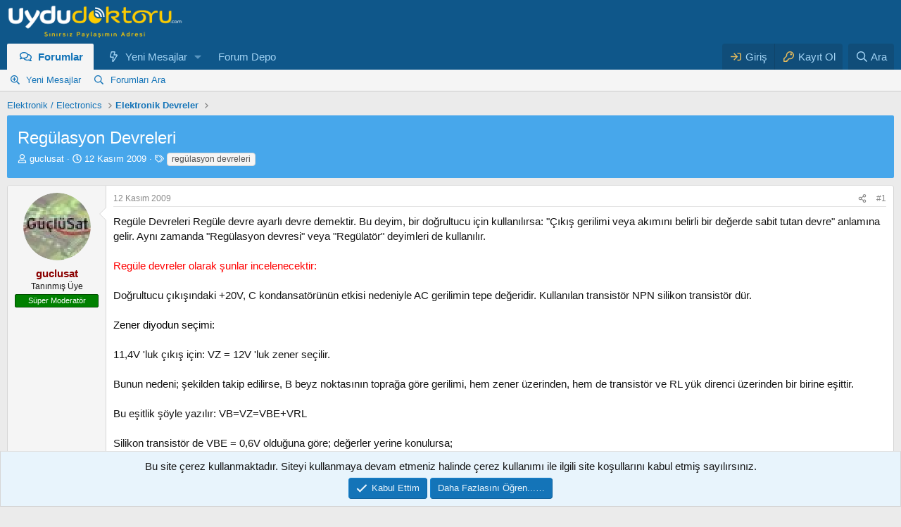

--- FILE ---
content_type: text/html; charset=utf-8
request_url: https://uydudoktoru.com/threads/regulasyon-devreleri.2191/
body_size: 22433
content:
<!DOCTYPE html>
<html id="XF" lang="tr-TR" dir="LTR"
	data-app="public"
	data-template="thread_view"
	data-container-key="node-53"
	data-content-key="thread-2191"
	data-logged-in="false"
	data-cookie-prefix="xf_"
	data-csrf="1768512839,f1c1f63efaa937f1f29b7bb10e9bd774"
	class="has-no-js template-thread_view"
	>
<head>
	
	<meta name="google-site-verification" content="dXaciI-kTuWBJSQPTIHC5HRbrxJ3URrhknmES5dBHMc">
	<meta charset="utf-8">
	<meta http-equiv="X-UA-Compatible" content="IE=Edge">
	<meta name="viewport" content="width=device-width, initial-scale=1, viewport-fit=cover">

	
	
	

	<title>Regülasyon Devreleri | Uydudoktoru Forum</title>

	<link rel="manifest" href="/webmanifest.json">

	
		<meta name="theme-color" content="#0f578a" >
	

	<meta name="apple-mobile-web-app-title" content="Uydudoktoru Forum">
	
		<link rel="apple-touch-icon" href="/styles/default/xenforo/xenforo-ıcon.png">
	

	
		
		<meta name="description" content="Regüle Devreleri Regüle devre ayarlı devre demektir. Bu deyim, bir doğrultucu için kullanılırsa: &quot;Çıkış gerilimi veya akımını belirli bir değerde sabit..." >
		<meta property="og:description" content="Regüle Devreleri Regüle devre ayarlı devre demektir. Bu deyim, bir doğrultucu için kullanılırsa: &quot;Çıkış gerilimi veya akımını belirli bir değerde sabit tutan devre&quot; anlamına gelir. Aynı zamanda &quot;Regülasyon devresi&quot; veya &quot;Regülatör&quot; deyimleri de kullanılır.

Regüle devreler olarak şunlar..." >
		<meta property="twitter:description" content="Regüle Devreleri Regüle devre ayarlı devre demektir. Bu deyim, bir doğrultucu için kullanılırsa: &quot;Çıkış gerilimi veya akımını belirli bir değerde sabit tutan devre&quot; anlamına gelir. Aynı zamanda..." >
	
	
		<meta property="og:url" content="https://uydudoktoru.com/threads/regulasyon-devreleri.2191/" >
	
		<link rel="canonical" href="https://uydudoktoru.com/threads/regulasyon-devreleri.2191/" >
	

	
		
	
	
	<meta property="og:site_name" content="Uydudoktoru Forum" >


	
	
		
	
	
	<meta property="og:type" content="website" >


	
	
		
	
	
	
		<meta property="og:title" content="Regülasyon Devreleri" >
		<meta property="twitter:title" content="Regülasyon Devreleri" >
	


	
	
	
	

	
	
	
	

    <link rel="stylesheet" href="/css.php?css=public%3Anormalize.css%2Cpublic%3Afa.css%2Cpublic%3Acore.less%2Cpublic%3Aapp.less&amp;s=1&amp;l=2&amp;d=1765827727&amp;k=20c5df6819b6404027baaa55ecbe28ff082e2772">
	
	<link rel="stylesheet" href="/css.php?css=public%3Alightbox.less%2Cpublic%3Amessage.less%2Cpublic%3Anotices.less%2Cpublic%3Ashare_controls.less%2Cpublic%3Aextra.less&amp;s=1&amp;l=2&amp;d=1765827727&amp;k=007391e41df391b73e7e5a024ab295a8e0deb2f8" />


	
		<script src="/js/xf/preamble.min.js?_v=3b86f9a2"></script>
	

	
	<script src="/js/vendor/vendor-compiled.js?_v=3b86f9a2" defer></script>
	<script src="/js/xf/core-compiled.js?_v=3b86f9a2" defer></script>

	<script>
		XF.ready(() =>
		{
			XF.extendObject(true, XF.config, {
				// 
				userId: 0,
				enablePush: true,
				pushAppServerKey: 'BCpyQQfFy97coc0-8dNLMspeoRpRc5lsgSliaG1WWua6YO4p823VWVDCQca1Lqse8b9zeiwJYGnsM5C5ksdDQGs',
				url: {
					fullBase: 'https://uydudoktoru.com/',
					basePath: '/',
					css: '/css.php?css=__SENTINEL__&s=1&l=2&d=1765827727',
					js: '/js/__SENTINEL__?_v=3b86f9a2',
					icon: '/data/local/icons/__VARIANT__.svg?v=1765828177#__NAME__',
					iconInline: '/styles/fa/__VARIANT__/__NAME__.svg?v=5.15.3',
					keepAlive: '/login/keep-alive'
				},
				cookie: {
					path: '/',
					domain: '',
					prefix: 'xf_',
					secure: true,
					consentMode: 'simple',
					consented: ["optional","_third_party"]
				},
				cacheKey: 'f3ed7234243583f554e27d349fe769c5',
				csrf: '1768512839,f1c1f63efaa937f1f29b7bb10e9bd774',
				js: {"\/js\/xf\/lightbox-compiled.js?_v=3b86f9a2":true},
				fullJs: false,
				css: {"public:lightbox.less":true,"public:message.less":true,"public:notices.less":true,"public:share_controls.less":true,"public:extra.less":true},
				time: {
					now: 1768512839,
					today: 1768428000,
					todayDow: 4,
					tomorrow: 1768514400,
					yesterday: 1768341600,
					week: 1767909600,
					month: 1767218400,
					year: 1767218400
				},
				style: {
					light: '',
					dark: '',
					defaultColorScheme: 'light'
				},
				borderSizeFeature: '3px',
				fontAwesomeWeight: 'r',
				enableRtnProtect: true,
				
				enableFormSubmitSticky: true,
				imageOptimization: 'optimize',
				imageOptimizationQuality: 0.85,
				uploadMaxFilesize: 134217728,
				uploadMaxWidth: 0,
				uploadMaxHeight: 0,
				allowedVideoExtensions: ["m4v","mov","mp4","mp4v","mpeg","mpg","ogv","webm"],
				allowedAudioExtensions: ["mp3","opus","ogg","wav"],
				shortcodeToEmoji: true,
				visitorCounts: {
					conversations_unread: '0',
					alerts_unviewed: '0',
					total_unread: '0',
					title_count: true,
					icon_indicator: false
				},
				jsMt: {"xf\/action.js":"f26ab1d6","xf\/embed.js":"b638ee04","xf\/form.js":"b638ee04","xf\/structure.js":"4d2feeaf","xf\/tooltip.js":"37b1615f"},
				jsState: {},
				publicMetadataLogoUrl: '',
				publicPushBadgeUrl: 'https://uydudoktoru.com/styles/default/xenforo/bell.png'
			})

			XF.extendObject(XF.phrases, {
				// 
				date_x_at_time_y:     "{date} {time}",
				day_x_at_time_y:      "{day} {time}",
				yesterday_at_x:       "Dün {time}",
				x_minutes_ago:        "{minutes} dakika önce",
				one_minute_ago:       "1 dakika önce",
				a_moment_ago:         "Az önce",
				today_at_x:           "Bugün {time}",
				in_a_moment:          "In a moment",
				in_a_minute:          "In a minute",
				in_x_minutes:         "{minutes} dakika içinde",
				later_today_at_x:     "Later today at {time}",
				tomorrow_at_x:        "Tomorrow at {time}",
				short_date_x_minutes: "{minutes}m",
				short_date_x_hours:   "{hours}h",
				short_date_x_days:    "{days}d",

				day0: "Pazar",
				day1: "Pazartesi",
				day2: "Salı",
				day3: "Çarşamba",
				day4: "Perşembe",
				day5: "Cuma",
				day6: "Cumartesi",

				dayShort0: "Pzr",
				dayShort1: "Pzrts",
				dayShort2: "Salı",
				dayShort3: "Çrş",
				dayShort4: "Prş",
				dayShort5: "Cm",
				dayShort6: "Cmrts",

				month0: "Ocak",
				month1: "Şubat",
				month2: "Mart",
				month3: "Nisan",
				month4: "Mayıs",
				month5: "Haziran",
				month6: "Temmuz",
				month7: "Ağustos",
				month8: "Eylül",
				month9: "Ekim",
				month10: "Kasım",
				month11: "Aralık",

				active_user_changed_reload_page: "Aktif kullanıcı değişti. En son sürüm için sayfayı yeniden yükleyin.",
				server_did_not_respond_in_time_try_again: "Sunucu zamanında yanıt veremedi. Lütfen tekrar deneyiniz.",
				oops_we_ran_into_some_problems: "HATA! Bazı problemlerle karşılaştık.",
				oops_we_ran_into_some_problems_more_details_console: "Hata! Bazı sorunlarla karşılaştık. Lütfen daha sonra tekrar deneyiniz. Tarayıcı konsolunda daha fazla hata ayrıntısı olabilir.",
				file_too_large_to_upload: "Dosya yüklenemeyecek kadar büyük.",
				uploaded_file_is_too_large_for_server_to_process: "Yüklenilen dosya boyutu nedeni ile sunucu tarafından işlenilememektedir. ",
				files_being_uploaded_are_you_sure: "Dosyalar hala yükleniyor. Bu formu göndermek istediğinizden emin misiniz?",
				attach: "Dosyaları Ekle",
				rich_text_box: "Rich text box",
				close: "Kapat",
				link_copied_to_clipboard: "Bağlantı panoya kopyalandı.",
				text_copied_to_clipboard: "Metin panoya kopyalandı.",
				loading: "Yüklüyor…",
				you_have_exceeded_maximum_number_of_selectable_items: "You have exceeded the maximum number of selectable items.",

				processing: "İşlem gerçekleştiriliyor",
				'processing...': "İşlem gerçekleştiriliyor…",

				showing_x_of_y_items: "Toplamdaki {total} öğenin {count} öğesi gösteriliyor.",
				showing_all_items: "Tüm öğeler gösteriliyor",
				no_items_to_display: "Görüntülenecek öğe yok",

				number_button_up: "Artırmak",
				number_button_down: "Azaltma",

				push_enable_notification_title: "Anlık bildirimler Uydudoktoru Forum üzerinde başarıyla etkinleştirildi",
				push_enable_notification_body: "Anlık bildirimleri etkinleştirdiğiniz için teşekkür ederiz!",

				pull_down_to_refresh: "Pull down to refresh",
				release_to_refresh: "Release to refresh",
				refreshing: "Refreshing…"
			})
		})
	</script>

	<script src="/js/xf/lightbox-compiled.js?_v=3b86f9a2" defer></script>



	
	
	<script async src="https://www.googletagmanager.com/gtag/js?id=UA-4534129-1"></script>
	<script>
		window.dataLayer = window.dataLayer || [];
		function gtag(){dataLayer.push(arguments);}
		gtag('js', new Date());
		gtag('config', 'UA-4534129-1', {
			// 
			
			
				'anonymize_ip': true,
			
		});
	</script>

</head>
	
<body data-template="thread_view">

<div class="p-pageWrapper" id="top">





<header class="p-header" id="header">
	<div class="p-header-inner">
		<div class="p-header-content">

			<div class="p-header-logo p-header-logo--image">
				<a href="/">
					<img src="/data/assets/logo_default/uydudoktoru.og.png" srcset="" alt="Uydudoktoru Forum"
						width="250" height="75" >
				</a>
			</div>

			
		</div>
	</div>
</header>




	<div class="p-navSticky p-navSticky--primary" data-xf-init="sticky-header">
		
	<nav class="p-nav">
		<div class="p-nav-inner">
			<button type="button" class="button button--plain p-nav-menuTrigger" data-xf-click="off-canvas" data-menu=".js-headerOffCanvasMenu" tabindex="0" aria-label="Menü"><span class="button-text">
				<i aria-hidden="true"></i>
			</span></button>

			<div class="p-nav-smallLogo">
				<a href="/">
					<img src="/data/assets/logo_default/uydudoktoru.og.png" srcset="" alt="Uydudoktoru Forum"
						width="250" height="75" >
				</a>
			</div>

			<div class="p-nav-scroller hScroller" data-xf-init="h-scroller" data-auto-scroll=".p-navEl.is-selected">
				<div class="hScroller-scroll">
					<ul class="p-nav-list js-offCanvasNavSource">
					
						<li>
							
	<div class="p-navEl is-selected" data-has-children="true">
		

			
	
	<a href="/"
		class="p-navEl-link p-navEl-link--splitMenu "
		
		
		data-nav-id="forums">Forumlar</a>


			<a data-xf-key="1"
				data-xf-click="menu"
				data-menu-pos-ref="< .p-navEl"
				class="p-navEl-splitTrigger"
				role="button"
				tabindex="0"
				aria-label="Genişletilmiş geçiş"
				aria-expanded="false"
				aria-haspopup="true"></a>

		
		
			<div class="menu menu--structural" data-menu="menu" aria-hidden="true">
				<div class="menu-content">
					
						
	
	
	<a href="/whats-new/posts/"
		class="menu-linkRow u-indentDepth0 js-offCanvasCopy "
		
		
		data-nav-id="newPosts">Yeni Mesajlar</a>

	

					
						
	
	
	<a href="/search/?type=post"
		class="menu-linkRow u-indentDepth0 js-offCanvasCopy "
		
		
		data-nav-id="searchForums">Forumları Ara</a>

	

					
				</div>
			</div>
		
	</div>

						</li>
					
						<li>
							
	<div class="p-navEl " data-has-children="true">
		

			
	
	<a href="/whats-new/"
		class="p-navEl-link p-navEl-link--splitMenu "
		
		
		data-nav-id="whatsNew">Yeni Mesajlar</a>


			<a data-xf-key="2"
				data-xf-click="menu"
				data-menu-pos-ref="< .p-navEl"
				class="p-navEl-splitTrigger"
				role="button"
				tabindex="0"
				aria-label="Genişletilmiş geçiş"
				aria-expanded="false"
				aria-haspopup="true"></a>

		
		
			<div class="menu menu--structural" data-menu="menu" aria-hidden="true">
				<div class="menu-content">
					
						
	
	
	<a href="/featured/"
		class="menu-linkRow u-indentDepth0 js-offCanvasCopy "
		
		
		data-nav-id="featured">Öne çıkan içerik</a>

	

					
						
	
	
	<a href="/whats-new/posts/"
		class="menu-linkRow u-indentDepth0 js-offCanvasCopy "
		 rel="nofollow"
		
		data-nav-id="whatsNewPosts">Yeni Mesajlar</a>

	

					
						
	
	
	<a href="/whats-new/profile-posts/"
		class="menu-linkRow u-indentDepth0 js-offCanvasCopy "
		 rel="nofollow"
		
		data-nav-id="whatsNewProfilePosts">Yeni profil mesajları</a>

	

					
						
	
	
	<a href="/whats-new/latest-activity"
		class="menu-linkRow u-indentDepth0 js-offCanvasCopy "
		 rel="nofollow"
		
		data-nav-id="latestActivity">Son  Etkinlik</a>

	

					
				</div>
			</div>
		
	</div>

						</li>
					
						<li>
							
	<div class="p-navEl " >
		

			
	
	<a href="http://www.uydudoktoru.com/dosyalar/"
		class="p-navEl-link "
		
		data-xf-key="3"
		data-nav-id="Dosyalar">Forum Depo</a>


			

		
		
	</div>

						</li>
					
					</ul>
				</div>
			</div>

			<div class="p-nav-opposite">
				<div class="p-navgroup p-account p-navgroup--guest">
					
						<a href="/login/" class="p-navgroup-link p-navgroup-link--textual p-navgroup-link--logIn"
							data-xf-click="overlay" data-follow-redirects="on">
							<span class="p-navgroup-linkText">Giriş</span>
						</a>
						
							<a href="/register/" class="p-navgroup-link p-navgroup-link--textual p-navgroup-link--register"
								data-xf-click="overlay" data-follow-redirects="on">
								<span class="p-navgroup-linkText">Kayıt Ol</span>
							</a>
						
					
				</div>

				<div class="p-navgroup p-discovery">
					<a href="/whats-new/"
						class="p-navgroup-link p-navgroup-link--iconic p-navgroup-link--whatsnew"
						aria-label="Neler Yeni ?"
						title="Neler Yeni ?">
						<i aria-hidden="true"></i>
						<span class="p-navgroup-linkText">Neler Yeni ?</span>
					</a>

					
						<a href="/search/"
							class="p-navgroup-link p-navgroup-link--iconic p-navgroup-link--search"
							data-xf-click="menu"
							data-xf-key="/"
							aria-label="Ara"
							aria-expanded="false"
							aria-haspopup="true"
							title="Ara">
							<i aria-hidden="true"></i>
							<span class="p-navgroup-linkText">Ara</span>
						</a>
						<div class="menu menu--structural menu--wide" data-menu="menu" aria-hidden="true">
							<form action="/search/search" method="post"
								class="menu-content"
								data-xf-init="quick-search">

								<h3 class="menu-header">Ara</h3>
								
								<div class="menu-row">
									
										<div class="inputGroup inputGroup--joined">
											<input type="text" class="input" name="keywords" placeholder="Ara…" aria-label="Ara" data-menu-autofocus="true" />
											
			<select name="constraints" class="js-quickSearch-constraint input" aria-label="Search within">
				<option value="">Her yerde</option>
<option value="{&quot;search_type&quot;:&quot;post&quot;}">Konular</option>
<option value="{&quot;search_type&quot;:&quot;post&quot;,&quot;c&quot;:{&quot;nodes&quot;:[53],&quot;child_nodes&quot;:1}}">Bu forum</option>
<option value="{&quot;search_type&quot;:&quot;post&quot;,&quot;c&quot;:{&quot;thread&quot;:2191}}">Bu konu</option>

			</select>
		
										</div>
									
								</div>

								
								<div class="menu-row">
									<label class="iconic"><input type="checkbox"  name="c[title_only]" value="1" /><i aria-hidden="true"></i><span class="iconic-label">Sadece Başlıkları Ara

												
													<span tabindex="0" role="button"
														data-xf-init="tooltip" data-trigger="hover focus click" title="Etiketler de aranacak">

														<i class="fa--xf far fa-question-circle  u-muted u-smaller"><svg xmlns="http://www.w3.org/2000/svg" role="img" aria-hidden="true" ><use href="/data/local/icons/regular.svg?v=1765828177#question-circle"></use></svg></i>
													</span></span></label>

								</div>
								
								<div class="menu-row">
									<div class="inputGroup">
										<span class="inputGroup-text" id="ctrl_search_menu_by_member">Yazar:</span>
										<input type="text" class="input" name="c[users]" data-xf-init="auto-complete" placeholder="Üye" aria-labelledby="ctrl_search_menu_by_member" >
									</div>
								</div>
								<div class="menu-footer">
									<span class="menu-footer-controls">
										<button type="submit" class="button button--icon button--icon--search button--primary"><i class="fa--xf far fa-search "><svg xmlns="http://www.w3.org/2000/svg" role="img" aria-hidden="true" ><use href="/data/local/icons/regular.svg?v=1765828177#search"></use></svg></i><span class="button-text">Ara</span></button>
										<a href="/search/" class="button "><span class="button-text">Gelişmiş Arama…</span></a>
									</span>
								</div>

								<input type="hidden" name="_xfToken" value="1768512839,f1c1f63efaa937f1f29b7bb10e9bd774" />
							</form>
						</div>
					
				</div>
			</div>
		</div>
	</nav>

	</div>
	
	
		<div class="p-sectionLinks">
			<div class="p-sectionLinks-inner hScroller" data-xf-init="h-scroller">
				<div class="hScroller-scroll">
					<ul class="p-sectionLinks-list">
					
						<li>
							
	<div class="p-navEl " >
		

			
	
	<a href="/whats-new/posts/"
		class="p-navEl-link "
		
		data-xf-key="alt+1"
		data-nav-id="newPosts">Yeni Mesajlar</a>


			

		
		
	</div>

						</li>
					
						<li>
							
	<div class="p-navEl " >
		

			
	
	<a href="/search/?type=post"
		class="p-navEl-link "
		
		data-xf-key="alt+2"
		data-nav-id="searchForums">Forumları Ara</a>


			

		
		
	</div>

						</li>
					
					</ul>
				</div>
			</div>
		</div>
	



<div class="offCanvasMenu offCanvasMenu--nav js-headerOffCanvasMenu" data-menu="menu" aria-hidden="true" data-ocm-builder="navigation">
	<div class="offCanvasMenu-backdrop" data-menu-close="true"></div>
	<div class="offCanvasMenu-content">
		<div class="offCanvasMenu-header">
			Menü
			<a class="offCanvasMenu-closer" data-menu-close="true" role="button" tabindex="0" aria-label="Kapat"></a>
		</div>
		
			<div class="p-offCanvasRegisterLink">
				<div class="offCanvasMenu-linkHolder">
					<a href="/login/" class="offCanvasMenu-link" data-xf-click="overlay" data-menu-close="true">
						Giriş
					</a>
				</div>
				<hr class="offCanvasMenu-separator" >
				
					<div class="offCanvasMenu-linkHolder">
						<a href="/register/" class="offCanvasMenu-link" data-xf-click="overlay" data-menu-close="true">
							Kayıt Ol
						</a>
					</div>
					<hr class="offCanvasMenu-separator" >
				
			</div>
		
		<div class="js-offCanvasNavTarget"></div>
		<div class="offCanvasMenu-installBanner js-installPromptContainer" style="display: none;" data-xf-init="install-prompt">
			<div class="offCanvasMenu-installBanner-header">Uygulamayı yükle</div>
			<button type="button" class="button js-installPromptButton"><span class="button-text">Yükle</span></button>
			<template class="js-installTemplateIOS">
				<div class="overlay-title">How to install the app on iOS</div>
				<div class="block-body">
					<div class="block-row">
						<p>
							Sitemizi ana ekranınıza bir web uygulaması olarak nasıl kuracağınızı görmek için aşağıdaki videoyu izleyin.
						</p>
						<p style="text-align: center">
							<video src="/styles/default/xenforo/add_to_home.mp4"
								width="280" height="480" autoplay loop muted playsinline></video>
						</p>
						<p>
							<small><strong>Not:</strong> Bu özellik bazı tarayıcılarda mevcut olmayabilir.</small>
						</p>
					</div>
				</div>
			</template>
		</div>
	</div>
</div>

<div class="p-body">
	<div class="p-body-inner">
		<!--XF:EXTRA_OUTPUT-->

		

		

		
		
	
		<ul class="p-breadcrumbs "
			itemscope itemtype="https://schema.org/BreadcrumbList">
		
			

			
			

			

			
			
				
				
	<li itemprop="itemListElement" itemscope itemtype="https://schema.org/ListItem">
		<a href="/categories/elektronik-electronics.47/" itemprop="item">
			<span itemprop="name">Elektronik / Electronics</span>
		</a>
		<meta itemprop="position" content="1" />
	</li>

			
				
				
	<li itemprop="itemListElement" itemscope itemtype="https://schema.org/ListItem">
		<a href="/forums/elektronik-devreler.53/" itemprop="item">
			<span itemprop="name">Elektronik Devreler</span>
		</a>
		<meta itemprop="position" content="2" />
	</li>

			

		
		</ul>
	

		

		
	<noscript class="js-jsWarning"><div class="blockMessage blockMessage--important blockMessage--iconic u-noJsOnly">JavaScript is disabled. For a better experience, please enable JavaScript in your browser before proceeding.</div></noscript>

		
	<div class="blockMessage blockMessage--important blockMessage--iconic js-browserWarning" style="display: none">Güncel olmayan bir tarayıcı kullanıyorsunuz. Bunu veya diğer web sitelerini doğru şekilde görüntülemeyebilir.<br >Yeni sürüme geçmeli veya bir <a href="https://www.google.com/chrome/" target="_blank" rel="noopener">alternatif kullanmalısınız. tarayıcı</a>.</div>


		
			<div class="p-body-header">
			
				
					<div class="p-title ">
					
						
							<h1 class="p-title-value">Regülasyon Devreleri</h1>
						
						
					
					</div>
				

				
					<div class="p-description">
	<ul class="listInline listInline--bullet">
		<li>
			<i class="fa--xf far fa-user "><svg xmlns="http://www.w3.org/2000/svg" role="img" ><title>Konuyu başlatan</title><use href="/data/local/icons/regular.svg?v=1765828177#user"></use></svg></i>
			<span class="u-srOnly">Konuyu başlatan</span>

			<a href="/members/guclusat.2/" class="username  u-concealed" dir="auto" data-user-id="2" data-xf-init="member-tooltip"><span class="username--moderator">guclusat</span></a>
		</li>
		<li>
			<i class="fa--xf far fa-clock "><svg xmlns="http://www.w3.org/2000/svg" role="img" ><title>Başlangıç Tarihi</title><use href="/data/local/icons/regular.svg?v=1765828177#clock"></use></svg></i>
			<span class="u-srOnly">Başlangıç Tarihi</span>

			<a href="/threads/regulasyon-devreleri.2191/" class="u-concealed"><time  class="u-dt" dir="auto" datetime="2009-11-12T13:56:22+0200" data-timestamp="1258026982" data-date="12 Kasım 2009" data-time="13:56" data-short="Kas &#039;09" title="12 Kasım 2009 13:56">12 Kasım 2009</time></a>
		</li>
		
		
			<li>
				

	

	<dl class="tagList tagList--thread-2191 ">
		<dt>
			
				
		<i class="fa--xf far fa-tags "><svg xmlns="http://www.w3.org/2000/svg" role="img" ><title>Etiketler</title><use href="/data/local/icons/regular.svg?v=1765828177#tags"></use></svg></i>
		<span class="u-srOnly">Etiketler</span>
	
			
		</dt>
		<dd>
			<span class="js-tagList">
				
					
						<a href="/tags/reguelasyon-devreleri/" class="tagItem tagItem--tag_reguelasyon-devreleri" dir="auto">
							regülasyon devreleri
						</a>
					
				
			</span>
		</dd>
	</dl>


			</li>
		
	</ul>
</div>
				
			
			</div>
		

		<div class="p-body-main  ">
			
			<div class="p-body-contentCol"></div>
			

			

			<div class="p-body-content">
				
				<div class="p-body-pageContent">










	
	
	
		
	
	
	


	
	
	
		
	
	
	


	
	
		
	
	
	


	
	



	
		<link rel="alternate" type="application/json+oembed" href="https://uydudoktoru.com/api/oembed/?url=https%3A%2F%2Fuydudoktoru.com%2Fthreads%2Fregulasyon-devreleri.2191%2F" title="Konu &#039;Regülasyon Devreleri&#039;" >
	












	

	
		
	



















<div class="block block--messages" data-xf-init="" data-type="post" data-href="/inline-mod/" data-search-target="*">

	<span class="u-anchorTarget" id="posts"></span>

	
		
	

	

	<div class="block-outer"></div>

	

	
		
	<div class="block-outer js-threadStatusField"></div>

	

	<div class="block-container lbContainer"
		data-xf-init="lightbox select-to-quote"
		data-message-selector=".js-post"
		data-lb-id="thread-2191"
		data-lb-universal="1">

		<div class="block-body js-replyNewMessageContainer">
			
				

					

					
						

	
	

	

	
	<article class="message message--post js-post js-inlineModContainer  "
		data-author="guclusat"
		data-content="post-5008"
		id="js-post-5008"
		>

		

		<span class="u-anchorTarget" id="post-5008"></span>

		
			<div class="message-inner">
				
					<div class="message-cell message-cell--user">
						

	<section class="message-user"
		
		
		>

		

		<div class="message-avatar ">
			<div class="message-avatar-wrapper">
				<a href="/members/guclusat.2/" class="avatar avatar--m" data-user-id="2" data-xf-init="member-tooltip">
			<img src="/data/avatars/m/0/2.jpg?1739868989"  alt="guclusat" class="avatar-u2-m" width="96" height="96" loading="lazy" /> 
		</a>
				
			</div>
		</div>
		<div class="message-userDetails">
			<h4 class="message-name"><a href="/members/guclusat.2/" class="username " dir="auto" data-user-id="2" data-xf-init="member-tooltip"><span class="username--style5 username--moderator">guclusat</span></a></h4>
			<h5 class="userTitle message-userTitle" dir="auto">Tanınmış Üye</h5>
			<div class="userBanner userBanner userBanner--green message-userBanner"><span class="userBanner-before"></span><strong>Süper Moderatör</strong><span class="userBanner-after"></span></div>
		</div>
		
			
			
		
		<span class="message-userArrow"></span>
	</section>

					</div>
				

				
					<div class="message-cell message-cell--main">
					
						<div class="message-main js-quickEditTarget">

							
								

	

	<header class="message-attribution message-attribution--split">
		<ul class="message-attribution-main listInline ">
			
			
			<li class="u-concealed">
				<a href="/threads/regulasyon-devreleri.2191/post-5008" rel="nofollow" >
					<time  class="u-dt" dir="auto" datetime="2009-11-12T13:56:22+0200" data-timestamp="1258026982" data-date="12 Kasım 2009" data-time="13:56" data-short="Kas &#039;09" title="12 Kasım 2009 13:56">12 Kasım 2009</time>
				</a>
			</li>
			
		</ul>

		<ul class="message-attribution-opposite message-attribution-opposite--list ">
			
			<li>
				<a href="/threads/regulasyon-devreleri.2191/post-5008"
					class="message-attribution-gadget"
					data-xf-init="share-tooltip"
					data-href="/posts/5008/share"
					aria-label="Paylaş"
					rel="nofollow">
					<i class="fa--xf far fa-share-alt "><svg xmlns="http://www.w3.org/2000/svg" role="img" aria-hidden="true" ><use href="/data/local/icons/regular.svg?v=1765828177#share-alt"></use></svg></i>
				</a>
			</li>
			
				<li class="u-hidden js-embedCopy">
					
	<a href="javascript:"
		data-xf-init="copy-to-clipboard"
		data-copy-text="&lt;div class=&quot;js-xf-embed&quot; data-url=&quot;https://uydudoktoru.com&quot; data-content=&quot;post-5008&quot;&gt;&lt;/div&gt;&lt;script defer src=&quot;https://uydudoktoru.com/js/xf/external_embed.js?_v=3b86f9a2&quot;&gt;&lt;/script&gt;"
		data-success="Embed code HTML copied to clipboard."
		class="">
		<i class="fa--xf far fa-code "><svg xmlns="http://www.w3.org/2000/svg" role="img" aria-hidden="true" ><use href="/data/local/icons/regular.svg?v=1765828177#code"></use></svg></i>
	</a>

				</li>
			
			
			
				<li>
					<a href="/threads/regulasyon-devreleri.2191/post-5008" rel="nofollow">
						#1
					</a>
				</li>
			
		</ul>
	</header>

							

							<div class="message-content js-messageContent">
							

								
									
	
	
	

								

								
									
	

	<div class="message-userContent lbContainer js-lbContainer "
		data-lb-id="post-5008"
		data-lb-caption-desc="guclusat &middot; 12 Kasım 2009 13:56">

		
			

	
		
	

		

		<article class="message-body js-selectToQuote">
			
				
			

			<div >
				
					<div class="bbWrapper">Regüle Devreleri Regüle devre ayarlı devre demektir. Bu deyim, bir doğrultucu için kullanılırsa: &quot;Çıkış gerilimi veya akımını belirli bir değerde sabit tutan devre&quot; anlamına gelir. Aynı zamanda &quot;Regülasyon devresi&quot; veya &quot;Regülatör&quot; deyimleri de kullanılır.<br />
<br />
<span style="color: red">Regüle devreler olarak şunlar incelenecektir:</span><br />
<br />
Doğrultucu çıkışındaki +20V, C kondansatörünün etkisi nedeniyle AC gerilimin tepe değeridir. Kullanılan transistör NPN silikon transistör dür.<br />
<br />
<span style="color: Black">Zener diyodun seçimi:</span><br />
<br />
11,4V &#039;luk çıkış için: VZ = 12V &#039;luk zener seçilir.<br />
<br />
Bunun nedeni; şekilden takip edilirse, B beyz noktasının toprağa göre gerilimi, hem zener üzerinden, hem de transistör ve RL yük direnci üzerinden bir birine eşittir.<br />
<br />
Bu eşitlik şöyle yazılır: VB=VZ=VBE+VRL<br />
<br />
Silikon transistör de VBE = 0,6V olduğuna göre; değerler yerine konulursa;<br />
<br />
Vz = 0,6 +11,4 = 12V olur.<br />
<br />
Böylece giriş gerilimi yükselse de transistörün beyz gerilimi 12V &#039;ta sabit kalacak ve buna bağlı olarak, IB beyz ve IE emiter akımları sabit kalacaktır. Dolayısıyla da yük akımı sabit kalacaktır.<br />
<br />
<span style="color: red">RB direncinin seçimi:</span><br />
<br />
Zener diyodun ters yönde iletime geçtiği anda, akıtabileceği akım değeri kataloglarında belirtilmiştir. Bu akıma göre RB direncinin değeri belirlenir.<br />
<br />
Örneğin: 12V, 1W &#039;lık 1N4742A zener diyodunun, ters iletimdeki akımı 21mA &#039;dir. Zener ters iletime geçtiğinde bu akım RB üzerinden devre tamamlanır.<br />
<br />
<div style="text-align: center"><script class="js-extraPhrases" type="application/json">
			{
				"lightbox_close": "Kapat",
				"lightbox_next": "Next",
				"lightbox_previous": "Previous",
				"lightbox_error": "The requested content cannot be loaded. Please try again later.",
				"lightbox_start_slideshow": "Slayt gösterisi Başlat",
				"lightbox_stop_slideshow": "Slayt gösterisini durdur",
				"lightbox_full_screen": "Tam ekran",
				"lightbox_thumbnails": "Küçük resimler",
				"lightbox_download": "İndir",
				"lightbox_share": "Share",
				"lightbox_zoom": "Yakınlaştır",
				"lightbox_new_window": "Yeni Pencere",
				"lightbox_toggle_sidebar": "Kenar çubuğunu aç/kapat"
			}
			</script>
		
		
	


	<div class="bbImageWrapper  js-lbImage" title="sekil515ws0.jpg"
		data-src="/proxy.php?image=http%3A%2F%2Fimg95.imageshack.us%2Fimg95%2F5933%2Fsekil515ws0.jpg&amp;hash=14b34467b417119790c05d196371e2bf" data-lb-sidebar-href="" data-lb-caption-extra-html="" data-single-image="1">
		<img src="/proxy.php?image=http%3A%2F%2Fimg95.imageshack.us%2Fimg95%2F5933%2Fsekil515ws0.jpg&amp;hash=14b34467b417119790c05d196371e2bf"
			data-url="http://img95.imageshack.us/img95/5933/sekil515ws0.jpg"
			class="bbImage"
			data-zoom-target="1"
			style=""
			alt="sekil515ws0.jpg"
			title=""
			width="" height="" loading="lazy" />
	</div></div><br />
Yukarıdaki şekle göre, doğrultucu çıkışındaki 20V ile, zener gerilimi 12V arasında 8V &#039;luk fark vardır.<br />
<br />
Bu durumda RB şöyle olmalıdır: RB = VRB / IRB = 8/21*10-3 = 380 Ω<br />
<br />
<span style="color: red">Regülasyon İşlemi:</span><br />
<br />
Transistör kollektörün de 20V bulunduğu sürece, transistör, R direnci üzerinden aldığı 21mA &#039;lik beyz akımı ile, &quot;akım kumandalı&quot; olarak çalışır.<br />
<br />
Giriş geriliminin herhangi bir nedenle 20V &#039;un üzerine çıkması halinde, B noktasındaki gerilim 12V &#039;u geçeceğinden zener diyot ters yönde iletime geçer. Bu durumda RB &#039;den geçen akım artar. Dolayısıyla da RB &#039;deki gerilim düşümü artar. Bu artış giriş gerilimindeki yükseliş kadar olacağından, transistörün Beyz Gerilimi 12V &#039;ta sabit kalır.<br />
<br />
Böylece transistör normal çalışmasına devam eder. Dolayısıyla da yük akımı ve yük gerilimi de sabit kalır. Ayrıca RS direnci de aşırı gerilim dalgalanmalarını önler.<br />
<span style="color: red">NOT:</span> Yukarıdaki şekildeki transistörün çalışma şekli bir özellik göstermektedir. Şekle dikkat edilirse, transistör NPN olduğu halde emiter de +11,4V vardır.<br />
<br />
Beyz gerilimi +12V, emiter gerilimi ise +11,4V olduğu için beyz gerilimi emiter gerilimine göre daha pozitif olmaktadır. Dolayısıyla da beyz-emiter diyodu iletimi sağlayacak şekilde doğru polarılmış bulunmaktadır. Böylece transistör normal çalışır.<br />
<br />
<span style="color: red">Negatif Seri Regülatör</span><br />
<br />
Aşağıdaki şekilde görüldüğü gibi PNP transistör kullanılır ve zener de ters bağlanırsa yukarıdaki şekle göre ters yönde çalışan bir regülatör oluşur. Yani devre akımları ters yönde akmaktadır. Dolayısıyla çıkışta &quot;+&quot; ve &quot;-&quot; uçlar yer değiştirmiştir.<br />
<br />
Ancak çıkışta sabit gerilim elde etmek bakımından akım yönünün bir önemi yoktur. Burada önemli olan transistörün beyz geriliminin sabit tutulmasıdır. Aşağıdaki şekilde beyz &quot;-12V &#039;ta&quot; sabit tutulmaktadır. Çıkışın &quot;+&quot; tarafı ortak uçtur. Yani toprak ucudur. Böylece, (-) gerilim çıkışlı bir regülatör, diğer bir deyimle Negatif Gerilim Regülatörü elde edilmiştir. Çalışma şekli pozitif regülatör ile aynı prensibe dayanır.<br />
<br />
<div style="text-align: center"><div class="bbImageWrapper  js-lbImage" title="sekil516ul9.jpg"
		data-src="/proxy.php?image=http%3A%2F%2Fimg155.imageshack.us%2Fimg155%2F1008%2Fsekil516ul9.jpg&amp;hash=a13c6ac56b6f6d29bbe8cef44bf76574" data-lb-sidebar-href="" data-lb-caption-extra-html="" data-single-image="1">
		<img src="/proxy.php?image=http%3A%2F%2Fimg155.imageshack.us%2Fimg155%2F1008%2Fsekil516ul9.jpg&amp;hash=a13c6ac56b6f6d29bbe8cef44bf76574"
			data-url="http://img155.imageshack.us/img155/1008/sekil516ul9.jpg"
			class="bbImage"
			data-zoom-target="1"
			style=""
			alt="sekil516ul9.jpg"
			title=""
			width="" height="" loading="lazy" />
	</div></div><br />
<span style="color: red">Şönt (Paralel) Regülatör</span><br />
<br />
Paralel regülatörde &quot;pozitif&quot; ve &quot;negatif&quot; olarak ayrılabilirler. Burada &quot;pozitif paralel regülatör devresi&quot; ile ilgili örnekler verilecektir.<br />
<br />
Paralel regüle devreleri 1-20mV tölerans ile yük gerilimini sabit tutabilmektedir. Aşağıdaki şekilde iki paralel regüle devresi verilmiştir.<br />
<br />
Şekil (a) &#039;da verilen devrede: Herhangi bir nedenle giriş gerilimi düşerse devreden akan akım azalacaktır. Dolayısıyla da RL yük direncinden akan akım da azalır. Bunun sonucunda da RL uçları arasındaki VL gerilim, küçüktür. Regüle devre bu düşüşü önleyerek, çıkış gerilimini sabit tutar.<br />
<br />
<div style="text-align: center"><div class="bbImageWrapper  js-lbImage" title="sekil517aiz2.jpg"
		data-src="/proxy.php?image=http%3A%2F%2Fimg150.imageshack.us%2Fimg150%2F4049%2Fsekil517aiz2.jpg&amp;hash=8de8763679bdfc4bf69696304e985a16" data-lb-sidebar-href="" data-lb-caption-extra-html="" data-single-image="1">
		<img src="/proxy.php?image=http%3A%2F%2Fimg150.imageshack.us%2Fimg150%2F4049%2Fsekil517aiz2.jpg&amp;hash=8de8763679bdfc4bf69696304e985a16"
			data-url="http://img150.imageshack.us/img150/4049/sekil517aiz2.jpg"
			class="bbImage"
			data-zoom-target="1"
			style=""
			alt="sekil517aiz2.jpg"
			title=""
			width="" height="" loading="lazy" />
	</div><br />
<div class="bbImageWrapper  js-lbImage" title="sekil517bos5.gif"
		data-src="/proxy.php?image=http%3A%2F%2Fimg154.imageshack.us%2Fimg154%2F1403%2Fsekil517bos5.gif&amp;hash=1843cc4aea8c5abdb03fab5bed20d54c" data-lb-sidebar-href="" data-lb-caption-extra-html="" data-single-image="1">
		<img src="/proxy.php?image=http%3A%2F%2Fimg154.imageshack.us%2Fimg154%2F1403%2Fsekil517bos5.gif&amp;hash=1843cc4aea8c5abdb03fab5bed20d54c"
			data-url="http://img154.imageshack.us/img154/1403/sekil517bos5.gif"
			class="bbImage"
			data-zoom-target="1"
			style=""
			alt="sekil517bos5.gif"
			title=""
			width="" height="" loading="lazy" />
	</div><br />
<br />
Paralele regüle devreleri<br />
a) Tek transistörlü regülatör<br />
b) Hata işareti yükselteçli regülatör&#8203;</div><br />
Devre akımı azaldığında, transistörün RB ve RS dirençleri üzerinde gerilim düşümü küçüleceğinden, Rs gerilimine eşit olan VBE giriş gerilimi küçülür. Bu durumda IB beyz akımı düşer. Dolayısıyla IC kollektör akımı da düşer. Kollektör akımının azalması sonucu, besleme devresinden gelen akımın RL yükü üzerinden akan miktarı aynı oranda artacağından, yük akımı sabit kalır. Dolayısıyla da yük gerilimi sabit kalacaktır. Besleme gerilimi artarsa, yukarıdakinin tersi işlem ile yük akımı, dolayısıyla da yük gerilimi yine sabit kalacaktır.<br />
Ayrıca devre akımının artması veya azalması halinde, R direncindeki gerilim düşümü de artacak veya azalacağından, çıkış geriliminin fazla değişmesinin önlenmesinde R direncindeki gerilim düşümü de etken olmaktadır.<br />
<br />
Şekil (b) &#039;de daha hassas çalışan bir regülatör devresi verilmiştir. Bu devrede de, besleme gerilimi düştüğünde Q1 &#039;in beyz gerilimi düşecek ve dolayısıyla da IC1 kollektör akımı azalacaktır. Bunun sonucu Q&#039; &#039;nin beyz ve kollektör akımları azalacaktır. Aynı oranda yük akımı artacağından yük gerilimindeki düşme önlenecek, yani sabit tutulacaktır.<br />
<br />
Giriş gerilimi yükselirse, yukarıdakinin tersi işlem ile Q2 kollektör akımı artacak ve aynı oranda RL akımı azalacağından RL &#039;deki gerilim yükselişi önlenecek yani sabit tutulacaktır. Çıkış geriliminin sabit kalmasında, yine R direncide etken olmaktadır. Q1 transistörünün kollektörü ile beyzi arasındaki zener diyot, kollektör-beyz arası gerilimin sabit kalmasını sağlamaktadır.<br />
<br />
<span style="color: red">Entegre Gerilim Regülatörleri</span><br />
<br />
Entegre regülatörlerinin en önemli özellikleri küçük hacimli olmaları ve değişik giriş gerilimlerinde değişik çıkış gerilimi verebilmeleridir.<br />
Entegre gerilim regülatörlerini şu üç gruba ayırmak mümkündür:<br />
<br />
<span style="color: red">1.</span>Pozitif Regülatörler<br />
<span style="color: red">2.</span>Negatif Regülatörler<br />
<span style="color: red">3.</span>Ayarlanabilir Regülatörler <br />
<br />
<span style="color: red">Pozitif Entegre Regülatörü</span><br />
<br />
Pozitif gerilim regülatörlerinde Şekil 5.19 &#039;da görüldüğü gibi giriş ve çıkış gerilimleri toprağa göre pozitiftir. En çok kullanılan LM340 ve 78XX regülatörleri bu gruba girer. Aşağıdaki şekilde LM340 regülatörünün ayak bağlantıları verilmiştir.<br />
<br />
<div style="text-align: center"><div class="bbImageWrapper  js-lbImage" title="sekil518pr6.gif"
		data-src="/proxy.php?image=http%3A%2F%2Fimg90.imageshack.us%2Fimg90%2F70%2Fsekil518pr6.gif&amp;hash=81147140e709fd869600d5a6ce31d419" data-lb-sidebar-href="" data-lb-caption-extra-html="" data-single-image="1">
		<img src="/proxy.php?image=http%3A%2F%2Fimg90.imageshack.us%2Fimg90%2F70%2Fsekil518pr6.gif&amp;hash=81147140e709fd869600d5a6ce31d419"
			data-url="http://img90.imageshack.us/img90/70/sekil518pr6.gif"
			class="bbImage"
			data-zoom-target="1"
			style=""
			alt="sekil518pr6.gif"
			title=""
			width="" height="" loading="lazy" />
	</div><br />
<br />
LM340 Entegre regülatörü<br />
<br />
1 nolu ayağı, Giriş<br />
2 nolu ayağı, Toprak<br />
3 nolu ayağı, Çıkış<br />
Giriş gerilimi: 3-20Volt<br />
Çıkış gerilimi: 5-12-15Volt (±)%4 olan tipleri vardır.<br />
Maksimum çıkış akımı: 1.5Amper &#039;dir.&#8203;</div><br />
Aşağıdaki şekilde LM340 &#039;lı bir regülatör devresi verilmiştir.<br />
<br />
<div style="text-align: center"><div class="bbImageWrapper  js-lbImage" title="sekil519gx1.gif"
		data-src="/proxy.php?image=http%3A%2F%2Fimg90.imageshack.us%2Fimg90%2F1815%2Fsekil519gx1.gif&amp;hash=95544230427f8169e4958da923a75efe" data-lb-sidebar-href="" data-lb-caption-extra-html="" data-single-image="1">
		<img src="/proxy.php?image=http%3A%2F%2Fimg90.imageshack.us%2Fimg90%2F1815%2Fsekil519gx1.gif&amp;hash=95544230427f8169e4958da923a75efe"
			data-url="http://img90.imageshack.us/img90/1815/sekil519gx1.gif"
			class="bbImage"
			data-zoom-target="1"
			style=""
			alt="sekil519gx1.gif"
			title=""
			width="" height="" loading="lazy" />
	</div><br />
<br />
LM340&#039;lı regülasyon devresi&#8203;</div><br />
Çıkış akımı: IL = Vreq / RL ile hesaplanır. Giriş ve çıkış kondansatörleri filtre görevi yapıp dalgalanmayı önlemektedir.<br />
<br />
<span style="color: red">78XX Regülatörü</span><br />
<br />
78 serisi regülatörleri aşağıdaki tabloda gösterildiği gibi bir seri halindedir. Değişik giriş ve çıkış gerilim ve akımlarında çalışmaktadırlar. 78 &#039;den sonra gelen iki rakam, regüleli çıkış gerilimini göstermektedir.<br />
<br />
<div style="text-align: center"><div class="bbImageWrapper  js-lbImage" title="tablovr3.jpg"
		data-src="/proxy.php?image=http%3A%2F%2Fimg90.imageshack.us%2Fimg90%2F3906%2Ftablovr3.jpg&amp;hash=7187e2c341e8db39aa0eeef1ab218e20" data-lb-sidebar-href="" data-lb-caption-extra-html="" data-single-image="1">
		<img src="/proxy.php?image=http%3A%2F%2Fimg90.imageshack.us%2Fimg90%2F3906%2Ftablovr3.jpg&amp;hash=7187e2c341e8db39aa0eeef1ab218e20"
			data-url="http://img90.imageshack.us/img90/3906/tablovr3.jpg"
			class="bbImage"
			data-zoom-target="1"
			style=""
			alt="tablovr3.jpg"
			title=""
			width="" height="" loading="lazy" />
	</div></div><br />
Aşağıdaki şekilde 78xx regülatörünün ayak bağlantıları verilmiştir.<br />
<br />
<div style="text-align: center"><div class="bbImageWrapper  js-lbImage" title="sekil520ci4.gif"
		data-src="/proxy.php?image=http%3A%2F%2Fimg154.imageshack.us%2Fimg154%2F8670%2Fsekil520ci4.gif&amp;hash=0ee81df50d91a7a968d09e31b62d6f44" data-lb-sidebar-href="" data-lb-caption-extra-html="" data-single-image="1">
		<img src="/proxy.php?image=http%3A%2F%2Fimg154.imageshack.us%2Fimg154%2F8670%2Fsekil520ci4.gif&amp;hash=0ee81df50d91a7a968d09e31b62d6f44"
			data-url="http://img154.imageshack.us/img154/8670/sekil520ci4.gif"
			class="bbImage"
			data-zoom-target="1"
			style=""
			alt="sekil520ci4.gif"
			title=""
			width="" height="" loading="lazy" />
	</div></div><br />
78xx Regülatörünün ayak bağlantıları şöyledir:<br />
<br />
1 Nolu ayağı : Giriş<br />
2 Nolu ayağı : Çıkış<br />
3 Nolu ayağı : Toprak<br />
<br />
78xx regülatörü ile de, yukarıda verilen LM340&#039;lı devreye benzer bir devreyi oluşturmak mümkündür.<br />
<br />
<br />
<span style="color: red">Akım Takviyeli Pozitif Regülatör</span><br />
<br />
Aşağıdaki şekilde, 7805 regülatörlü bir devrenin çıkış akımını yükseltmek için uygulana transistör devresi gösterilmiştir. Transistör çalıştığı zaman IL yük akımını arttırmaktadır. R direnci hem transistörün emiter-beyz polarmasını, hem de entegre giriş bağlantısını sağlamaktadır. Transistörün çalışması için VBE = 0,6Volt olmalıdır. Bu gerilim, R direnci üzerindeki, VR gerilim düşümü ile oluşmaktadır. Yani, VR=VBE &#039;dir.<br />
Transistörün çalışması için R direncinden geçmesi gereken IR akımının hesaplanması:<br />
<br />
R direnci 4,7 Ω gibi küçük değerlerde seçilir.<br />
IR=VR/R =0,6/4,7 = 0,217A olarak bulunur.<br />
<br />
IR = 0,127A &#039;e ulaştığında transistör çalışır ve yük akımını takviye eder. Güçlü bir transistör seçildiği takdirde bu takviye 10A &#039;e kadar çıkar.<br />
<br />
Transistörün takviye akımı tamamen regülatör giriş akımına bağlı olup, bu akım sabit kaldığı müddetçe, transistörün giriş ve çıkış akımları da sabit kalacak ve belirli bir oranda IL yük akımını takviye edecektir. Dolayısıyla yük gerilimi de belli değerlerde sabit kalacaktır.<br />
<br />
<div style="text-align: center"><div class="bbImageWrapper  js-lbImage" title="sekil521wt8.jpg"
		data-src="/proxy.php?image=http%3A%2F%2Fimg90.imageshack.us%2Fimg90%2F2273%2Fsekil521wt8.jpg&amp;hash=6715ecc0f5a0c18fe2c045d47fa27a9f" data-lb-sidebar-href="" data-lb-caption-extra-html="" data-single-image="1">
		<img src="/proxy.php?image=http%3A%2F%2Fimg90.imageshack.us%2Fimg90%2F2273%2Fsekil521wt8.jpg&amp;hash=6715ecc0f5a0c18fe2c045d47fa27a9f"
			data-url="http://img90.imageshack.us/img90/2273/sekil521wt8.jpg"
			class="bbImage"
			data-zoom-target="1"
			style=""
			alt="sekil521wt8.jpg"
			title=""
			width="" height="" loading="lazy" />
	</div><br />
<br />
Akım takviyeli pozitif gerilim regülatörü&#8203;</div><br />
<span style="color: red">Negatif Entegre Regülatörü</span><br />
<br />
Negatif gerilim regülatörlerinde, giriş ve çıkış gerilimleri toprağa göre negatiftir. Kaynağın ve yükün pozitif gerilim tarafları topraklanmıştır. Çalışma prensibi bakımından pozitif gerilim regülatörlerinden farkı yoktur.<br />
79XX serisi bu tür regülatörlere bir örnektir.<br />
<br />
79XX serisi entegrenin 78XX serisinden en önemli farkı, 1 nolu ucun toprak olmasıdır.<br />
Aşağıda 79XX regülatörünün ayak bağlantıları, alttaki şekilde de devreye bağlanışı gösterilmiştir.<br />
<br />
<div style="text-align: center"><div class="bbImageWrapper  js-lbImage" title="sekil522fg7.jpg"
		data-src="/proxy.php?image=http%3A%2F%2Fimg154.imageshack.us%2Fimg154%2F4434%2Fsekil522fg7.jpg&amp;hash=040d6461529004256a123ed2b8d766e9" data-lb-sidebar-href="" data-lb-caption-extra-html="" data-single-image="1">
		<img src="/proxy.php?image=http%3A%2F%2Fimg154.imageshack.us%2Fimg154%2F4434%2Fsekil522fg7.jpg&amp;hash=040d6461529004256a123ed2b8d766e9"
			data-url="http://img154.imageshack.us/img154/4434/sekil522fg7.jpg"
			class="bbImage"
			data-zoom-target="1"
			style=""
			alt="sekil522fg7.jpg"
			title=""
			width="" height="" loading="lazy" />
	</div><br />
<br />
79XX Entegre regülatörü<br />
<br />
1. Nolu ayağı : Toprak<br />
2 Nolu ayağı : Giriş<br />
3 Nolu ayağı : Çıkış<br />
<br />
<div class="bbImageWrapper  js-lbImage" title="sekil523vt5.jpg"
		data-src="/proxy.php?image=http%3A%2F%2Fimg90.imageshack.us%2Fimg90%2F1707%2Fsekil523vt5.jpg&amp;hash=e16794e9ccd017ae7a3bc4778ee63a7e" data-lb-sidebar-href="" data-lb-caption-extra-html="" data-single-image="1">
		<img src="/proxy.php?image=http%3A%2F%2Fimg90.imageshack.us%2Fimg90%2F1707%2Fsekil523vt5.jpg&amp;hash=e16794e9ccd017ae7a3bc4778ee63a7e"
			data-url="http://img90.imageshack.us/img90/1707/sekil523vt5.jpg"
			class="bbImage"
			data-zoom-target="1"
			style=""
			alt="sekil523vt5.jpg"
			title=""
			width="" height="" loading="lazy" />
	</div></div></div>
				
			</div>

			<div class="js-selectToQuoteEnd">&nbsp;</div>
			
				
			
		</article>

		
			

	
		
	

		

		
	</div>

								

								
									
	

	
		<div class="message-lastEdit">
			
				Son düzenleme: <time  class="u-dt" dir="auto" datetime="2009-12-15T10:05:29+0200" data-timestamp="1260864329" data-date="15 Aralık 2009" data-time="10:05" data-short="Ara &#039;09" title="15 Aralık 2009 10:05">15 Aralık 2009</time>
			
		</div>
	

								

								
									
	

								

							
							</div>

							
								
	

	<footer class="message-footer">
		

		

		<div class="reactionsBar js-reactionsList ">
			
		</div>

		<div class="js-historyTarget message-historyTarget toggleTarget" data-href="trigger-href"></div>
	</footer>

							
						</div>

					
					</div>
				
			</div>
		
	</article>

	
	

					

					

				
			
		</div>
	</div>

	
		<div class="block-outer block-outer--after">
			
				

				
				
					<div class="block-outer-opposite">
						
							<a href="/login/" class="button button--link button--wrap" data-xf-click="overlay"><span class="button-text">
								Buraya cevap vermek için giriş yapmalı veya kayıt olmalısınız.
							</span></a>
						
					</div>
				
			
		</div>
	

	
	

</div>












	

<div class="blockMessage blockMessage--none">
	

	

	
		

		<div class="shareButtons shareButtons--iconic" data-xf-init="share-buttons" data-page-url="" data-page-title="" data-page-desc="" data-page-image="">
			<span class="u-anchorTarget" id="_xfUid-1-1768512839"></span>

			
				<span class="shareButtons-label">Paylaş:</span>
			

			<div class="shareButtons-buttons">
				
					
						<a class="shareButtons-button shareButtons-button--brand shareButtons-button--facebook" href="#_xfUid-1-1768512839" data-href="https://www.facebook.com/sharer.php?u={url}">
							<i class="fa--xf fab fa-facebook-f "><svg xmlns="http://www.w3.org/2000/svg" role="img" aria-hidden="true" ><use href="/data/local/icons/brands.svg?v=1765828177#facebook-f"></use></svg></i>
							<span>Facebook</span>
						</a>
					

					
						<a class="shareButtons-button shareButtons-button--brand shareButtons-button--twitter" href="#_xfUid-1-1768512839" data-href="https://twitter.com/intent/tweet?url={url}&amp;text={title}&amp;via=uydudoktoru">
							<i class="fa--xf fab fa-x "><svg xmlns="http://www.w3.org/2000/svg" viewBox="0 0 512 512" role="img" aria-hidden="true" ><path d="M389.2 48h70.6L305.6 224.2 487 464H345L233.7 318.6 106.5 464H35.8L200.7 275.5 26.8 48H172.4L272.9 180.9 389.2 48zM364.4 421.8h39.1L151.1 88h-42L364.4 421.8z"/></svg></i>
							<span>X</span>
						</a>
					

					
						<a class="shareButtons-button shareButtons-button--brand shareButtons-button--bluesky" href="#_xfUid-1-1768512839" data-href="https://bsky.app/intent/compose?text={url}">
							<i class="fa--xf fab fa-bluesky "><svg xmlns="http://www.w3.org/2000/svg" viewBox="0 0 576 512" role="img" aria-hidden="true" ><path d="M407.8 294.7c-3.3-.4-6.7-.8-10-1.3c3.4 .4 6.7 .9 10 1.3zM288 227.1C261.9 176.4 190.9 81.9 124.9 35.3C61.6-9.4 37.5-1.7 21.6 5.5C3.3 13.8 0 41.9 0 58.4S9.1 194 15 213.9c19.5 65.7 89.1 87.9 153.2 80.7c3.3-.5 6.6-.9 10-1.4c-3.3 .5-6.6 1-10 1.4C74.3 308.6-9.1 342.8 100.3 464.5C220.6 589.1 265.1 437.8 288 361.1c22.9 76.7 49.2 222.5 185.6 103.4c102.4-103.4 28.1-156-65.8-169.9c-3.3-.4-6.7-.8-10-1.3c3.4 .4 6.7 .9 10 1.3c64.1 7.1 133.6-15.1 153.2-80.7C566.9 194 576 75 576 58.4s-3.3-44.7-21.6-52.9c-15.8-7.1-40-14.9-103.2 29.8C385.1 81.9 314.1 176.4 288 227.1z"/></svg></i>
							<span>Bluesky</span>
						</a>
					

					
						<a class="shareButtons-button shareButtons-button--brand shareButtons-button--linkedin" href="#_xfUid-1-1768512839" data-href="https://www.linkedin.com/sharing/share-offsite/?url={url}">
							<i class="fa--xf fab fa-linkedin "><svg xmlns="http://www.w3.org/2000/svg" role="img" aria-hidden="true" ><use href="/data/local/icons/brands.svg?v=1765828177#linkedin"></use></svg></i>
							<span>LinkedIn</span>
						</a>
					

					

					
						<a class="shareButtons-button shareButtons-button--brand shareButtons-button--pinterest" href="#_xfUid-1-1768512839" data-href="https://pinterest.com/pin/create/bookmarklet/?url={url}&amp;description={title}&amp;media={image}">
							<i class="fa--xf fab fa-pinterest-p "><svg xmlns="http://www.w3.org/2000/svg" role="img" aria-hidden="true" ><use href="/data/local/icons/brands.svg?v=1765828177#pinterest-p"></use></svg></i>
							<span>Pinterest</span>
						</a>
					

					

					
						<a class="shareButtons-button shareButtons-button--brand shareButtons-button--whatsApp" href="#_xfUid-1-1768512839" data-href="https://api.whatsapp.com/send?text={title}&nbsp;{url}">
							<i class="fa--xf fab fa-whatsapp "><svg xmlns="http://www.w3.org/2000/svg" role="img" aria-hidden="true" ><use href="/data/local/icons/brands.svg?v=1765828177#whatsapp"></use></svg></i>
							<span>WhatsApp</span>
						</a>
					

					

					
						<a class="shareButtons-button shareButtons-button--share is-hidden" href="#_xfUid-1-1768512839"
							data-xf-init="web-share"
							data-title="" data-text="" data-url=""
							data-hide=".shareButtons-button:not(.shareButtons-button--share)">

							<i class="fa--xf far fa-share-alt "><svg xmlns="http://www.w3.org/2000/svg" role="img" aria-hidden="true" ><use href="/data/local/icons/regular.svg?v=1765828177#share-alt"></use></svg></i>
							<span>Paylaş</span>
						</a>
					

					
						<a class="shareButtons-button shareButtons-button--link is-hidden" href="#_xfUid-1-1768512839" data-clipboard="{url}">
							<i class="fa--xf far fa-link "><svg xmlns="http://www.w3.org/2000/svg" role="img" aria-hidden="true" ><use href="/data/local/icons/regular.svg?v=1765828177#link"></use></svg></i>
							<span>Link</span>
						</a>
					
				
			</div>
		</div>
	

</div>






</div>
				
			</div>

			
		</div>

		
		
	
		<ul class="p-breadcrumbs p-breadcrumbs--bottom"
			itemscope itemtype="https://schema.org/BreadcrumbList">
		
			

			
			

			

			
			
				
				
	<li itemprop="itemListElement" itemscope itemtype="https://schema.org/ListItem">
		<a href="/categories/elektronik-electronics.47/" itemprop="item">
			<span itemprop="name">Elektronik / Electronics</span>
		</a>
		<meta itemprop="position" content="1" />
	</li>

			
				
				
	<li itemprop="itemListElement" itemscope itemtype="https://schema.org/ListItem">
		<a href="/forums/elektronik-devreler.53/" itemprop="item">
			<span itemprop="name">Elektronik Devreler</span>
		</a>
		<meta itemprop="position" content="2" />
	</li>

			

		
		</ul>
	

		
	</div>
</div>

<footer class="p-footer" id="footer">
	<div class="p-footer-inner">

		<div class="p-footer-row">
			
				<div class="p-footer-row-main">
					<ul class="p-footer-linkList">
					
						
						
							<li><a href="/misc/style" data-xf-click="overlay"
								data-xf-init="tooltip" title="Stil Seçimi" rel="nofollow">
								<i class="fa--xf far fa-paint-brush "><svg xmlns="http://www.w3.org/2000/svg" role="img" aria-hidden="true" ><use href="/data/local/icons/regular.svg?v=1765828177#paint-brush"></use></svg></i> Varsayılan Tema
							</a></li>
						
						
							<li><a href="/misc/language" data-xf-click="overlay"
								data-xf-init="tooltip" title="Dil Seçimi" rel="nofollow">
								<i class="fa--xf far fa-globe "><svg xmlns="http://www.w3.org/2000/svg" role="img" aria-hidden="true" ><use href="/data/local/icons/regular.svg?v=1765828177#globe"></use></svg></i> Türkçe (TR)</a></li>
						
					
					</ul>
				</div>
			
			<div class="p-footer-row-opposite">
				<ul class="p-footer-linkList">
					
						
							<li><a href="/misc/contact" data-xf-click="overlay">Bize Ulaşın</a></li>
						
					

					
						<li><a href="/help/terms/">Kullanım Sözleşmesi</a></li>
					

					
						<li><a href="/help/privacy-policy/">Gizlilik Politikası</a></li>
					

					
						<li><a href="/help/">Yardım</a></li>
					

					

					<li><a href="/forums/-/index.rss" target="_blank" class="p-footer-rssLink" title="RSS"><span aria-hidden="true"><i class="fa--xf far fa-rss "><svg xmlns="http://www.w3.org/2000/svg" role="img" aria-hidden="true" ><use href="/data/local/icons/regular.svg?v=1765828177#rss"></use></svg></i><span class="u-srOnly">RSS</span></span></a></li>
				</ul>
			</div>
		</div>

		
			<div class="p-footer-copyright">
			
				<a href="https://www.evilx.org" class="u-concealed" dir="ltr" target="_blank" rel="noopener">Community platform by XenForo<sup>&reg;</sup> <span class="copyright">&copy; 2010-2025 XenForo Ltd.</span></a>
				<div class="vnt-copyright">
			XenForo eklentileri <a class="u-concealed" rel="nofollow noopener" href="https://www.uydudoktoru.com/" target="_blank">uydudoktoru</a>
			&copy;2007-2026 <a class="u-concealed" rel="nofollow noopener" href="https://www.uydudoktoru.com/" target="_blank">uydudoktoru</a>
		</div>
				<br>Türkçe çeviri: <a href="https://www.uydudoktoru.com"> <span>&copy;2007-2025 uydudoktoru </span></a>
			
			</div>
		

		
	</div>
</footer>

</div> <!-- closing p-pageWrapper -->

<div class="u-bottomFixer js-bottomFixTarget">
	
	
		
	
		
		

		<ul class="notices notices--bottom_fixer  js-notices"
			data-xf-init="notices"
			data-type="bottom_fixer"
			data-scroll-interval="6">

			
				
	<li class="notice js-notice notice--primary notice--cookie"
		data-notice-id="-1"
		data-delay-duration="0"
		data-display-duration="0"
		data-auto-dismiss="0"
		data-visibility="">

		
		<div class="notice-content">
			
			
	<div class="u-alignCenter">
		Bu site çerez kullanmaktadır. Siteyi kullanmaya devam etmeniz halinde çerez kullanımı ile ilgili site koşullarını kabul etmiş sayılırsınız.
	</div>

	<div class="u-inputSpacer u-alignCenter">
		<a href="/account/dismiss-notice" class="button button--icon button--icon--confirm js-noticeDismiss button--notice"><i class="fa--xf far fa-check "><svg xmlns="http://www.w3.org/2000/svg" role="img" aria-hidden="true" ><use href="/data/local/icons/regular.svg?v=1765828177#check"></use></svg></i><span class="button-text">Kabul Ettim</span></a>
		<a href="/help/cookies" class="button button--notice"><span class="button-text">Daha Fazlasını Öğren...…</span></a>
	</div>

		</div>
	</li>

			
		</ul>
	

	
</div>

<div class="u-navButtons js-navButtons">
	<a href="javascript:" class="button button--scroll"><span class="button-text"><i class="fa--xf far fa-arrow-left "><svg xmlns="http://www.w3.org/2000/svg" role="img" aria-hidden="true" ><use href="/data/local/icons/regular.svg?v=1765828177#arrow-left"></use></svg></i><span class="u-srOnly">Geri</span></span></a>
</div>


	<div class="u-scrollButtons js-scrollButtons" data-trigger-type="up">
		<a href="#top" class="button button--scroll" data-xf-click="scroll-to"><span class="button-text"><i class="fa--xf far fa-arrow-up "><svg xmlns="http://www.w3.org/2000/svg" role="img" aria-hidden="true" ><use href="/data/local/icons/regular.svg?v=1765828177#arrow-up"></use></svg></i><span class="u-srOnly">Yukarı</span></span></a>
		
	</div>



	<form style="display:none" hidden="hidden">
		<input type="text" name="_xfClientLoadTime" value="" id="_xfClientLoadTime" title="_xfClientLoadTime" tabindex="-1">
	</form>

	





	
	
		
		
			<script type="application/ld+json">
				{
    "@context": "https://schema.org",
    "@type": "WebPage",
    "url": "https://uydudoktoru.com/threads/regulasyon-devreleri.2191/",
    "mainEntity": {
        "@type": "DiscussionForumPosting",
        "@id": "https://uydudoktoru.com/threads/regulasyon-devreleri.2191/",
        "headline": "Reg\u00fclasyon Devreleri",
        "datePublished": "2009-11-12T11:56:22+00:00",
        "keywords": "reg\u00fclasyon devreleri",
        "url": "https://uydudoktoru.com/threads/regulasyon-devreleri.2191/",
        "articleSection": "Elektronik Devreler",
        "author": {
            "@type": "Person",
            "@id": "https://uydudoktoru.com/members/guclusat.2/",
            "name": "guclusat",
            "url": "https://uydudoktoru.com/members/guclusat.2/"
        },
        "interactionStatistic": [
            {
                "@type": "InteractionCounter",
                "interactionType": "https://schema.org/ViewAction",
                "userInteractionCount": 3296
            },
            {
                "@type": "InteractionCounter",
                "interactionType": "https://schema.org/CommentAction",
                "userInteractionCount": 0
            },
            {
                "@type": "InteractionCounter",
                "interactionType": "https://schema.org/LikeAction",
                "userInteractionCount": 0
            }
        ],
        "dateModified": "2009-12-15T08:05:29+00:00",
        "image": "https://uydudoktoru.com/proxy.php?image=http%3A%2F%2Fimg95.imageshack.us%2Fimg95%2F5933%2Fsekil515ws0.jpg&hash=14b34467b417119790c05d196371e2bf",
        "text": "Reg\u00fcle Devreleri Reg\u00fcle devre ayarl\u0131 devre demektir. Bu deyim, bir do\u011frultucu i\u00e7in kullan\u0131l\u0131rsa: \"\u00c7\u0131k\u0131\u015f gerilimi veya ak\u0131m\u0131n\u0131 belirli bir de\u011ferde sabit tutan devre\" anlam\u0131na gelir. Ayn\u0131 zamanda \"Reg\u00fclasyon devresi\" veya \"Reg\u00fclat\u00f6r\" deyimleri de kullan\u0131l\u0131r.\n\nReg\u00fcle devreler olarak \u015funlar incelenecektir:\n\nDo\u011frultucu \u00e7\u0131k\u0131\u015f\u0131ndaki +20V, C kondansat\u00f6r\u00fcn\u00fcn etkisi nedeniyle AC gerilimin tepe de\u011feridir. Kullan\u0131lan transist\u00f6r NPN silikon transist\u00f6r d\u00fcr.\n\nZener diyodun se\u00e7imi:\n\n11,4V 'luk \u00e7\u0131k\u0131\u015f i\u00e7in: VZ = 12V 'luk zener se\u00e7ilir.\n\nBunun nedeni; \u015fekilden takip edilirse, B beyz noktas\u0131n\u0131n topra\u011fa g\u00f6re gerilimi, hem zener \u00fczerinden, hem de transist\u00f6r ve RL y\u00fck direnci \u00fczerinden bir birine e\u015fittir.\n\nBu e\u015fitlik \u015f\u00f6yle yaz\u0131l\u0131r: VB=VZ=VBE+VRL\n\nSilikon transist\u00f6r de VBE = 0,6V oldu\u011funa g\u00f6re; de\u011ferler yerine konulursa;\n\nVz = 0,6 +11,4 = 12V olur.\n\nB\u00f6ylece giri\u015f gerilimi y\u00fckselse de transist\u00f6r\u00fcn beyz gerilimi 12V 'ta sabit kalacak ve buna ba\u011fl\u0131 olarak, IB beyz ve IE emiter ak\u0131mlar\u0131 sabit kalacakt\u0131r. Dolay\u0131s\u0131yla da y\u00fck ak\u0131m\u0131 sabit kalacakt\u0131r.\n\nRB direncinin se\u00e7imi:\n\nZener diyodun ters y\u00f6nde iletime ge\u00e7ti\u011fi anda, ak\u0131tabilece\u011fi ak\u0131m de\u011feri kataloglar\u0131nda belirtilmi\u015ftir. Bu ak\u0131ma g\u00f6re RB direncinin de\u011feri belirlenir.\n\n\u00d6rne\u011fin: 12V, 1W 'l\u0131k 1N4742A zener diyodunun, ters iletimdeki ak\u0131m\u0131 21mA 'dir. Zener ters iletime ge\u00e7ti\u011finde bu ak\u0131m RB \u00fczerinden devre tamamlan\u0131r.\n\n\n\nYukar\u0131daki \u015fekle g\u00f6re, do\u011frultucu \u00e7\u0131k\u0131\u015f\u0131ndaki 20V ile, zener gerilimi 12V aras\u0131nda 8V 'luk fark vard\u0131r.\n\nBu durumda RB \u015f\u00f6yle olmal\u0131d\u0131r: RB = VRB / IRB = 8/21*10-3 = 380 \u03a9\n\nReg\u00fclasyon \u0130\u015flemi:\n\nTransist\u00f6r kollekt\u00f6r\u00fcn de 20V bulundu\u011fu s\u00fcrece, transist\u00f6r, R direnci \u00fczerinden ald\u0131\u011f\u0131 21mA 'lik beyz ak\u0131m\u0131 ile, \"ak\u0131m kumandal\u0131\" olarak \u00e7al\u0131\u015f\u0131r.\n\nGiri\u015f geriliminin herhangi bir nedenle 20V 'un \u00fczerine \u00e7\u0131kmas\u0131 halinde, B noktas\u0131ndaki gerilim 12V 'u ge\u00e7ece\u011finden zener diyot ters y\u00f6nde iletime ge\u00e7er. Bu durumda RB 'den ge\u00e7en ak\u0131m artar. Dolay\u0131s\u0131yla da RB 'deki gerilim d\u00fc\u015f\u00fcm\u00fc artar. Bu art\u0131\u015f giri\u015f gerilimindeki y\u00fckseli\u015f kadar olaca\u011f\u0131ndan, transist\u00f6r\u00fcn Beyz Gerilimi 12V 'ta sabit kal\u0131r.\n\nB\u00f6ylece transist\u00f6r normal \u00e7al\u0131\u015fmas\u0131na devam eder. Dolay\u0131s\u0131yla da y\u00fck ak\u0131m\u0131 ve y\u00fck gerilimi de sabit kal\u0131r. Ayr\u0131ca RS direnci de a\u015f\u0131r\u0131 gerilim dalgalanmalar\u0131n\u0131 \u00f6nler.\nNOT: Yukar\u0131daki \u015fekildeki transist\u00f6r\u00fcn \u00e7al\u0131\u015fma \u015fekli bir \u00f6zellik g\u00f6stermektedir. \u015eekle dikkat edilirse, transist\u00f6r NPN oldu\u011fu halde emiter de +11,4V vard\u0131r.\n\nBeyz gerilimi +12V, emiter gerilimi ise +11,4V oldu\u011fu i\u00e7in beyz gerilimi emiter gerilimine g\u00f6re daha pozitif olmaktad\u0131r. Dolay\u0131s\u0131yla da beyz-emiter diyodu iletimi sa\u011flayacak \u015fekilde do\u011fru polar\u0131lm\u0131\u015f bulunmaktad\u0131r. B\u00f6ylece transist\u00f6r normal \u00e7al\u0131\u015f\u0131r.\n\nNegatif Seri Reg\u00fclat\u00f6r\n\nA\u015fa\u011f\u0131daki \u015fekilde g\u00f6r\u00fcld\u00fc\u011f\u00fc gibi PNP transist\u00f6r kullan\u0131l\u0131r ve zener de ters ba\u011flan\u0131rsa yukar\u0131daki \u015fekle g\u00f6re ters y\u00f6nde \u00e7al\u0131\u015fan bir reg\u00fclat\u00f6r olu\u015fur. Yani devre ak\u0131mlar\u0131 ters y\u00f6nde akmaktad\u0131r. Dolay\u0131s\u0131yla \u00e7\u0131k\u0131\u015fta \"+\" ve \"-\" u\u00e7lar yer de\u011fi\u015ftirmi\u015ftir.\n\nAncak \u00e7\u0131k\u0131\u015fta sabit gerilim elde etmek bak\u0131m\u0131ndan ak\u0131m y\u00f6n\u00fcn\u00fcn bir \u00f6nemi yoktur. Burada \u00f6nemli olan transist\u00f6r\u00fcn beyz geriliminin sabit tutulmas\u0131d\u0131r. A\u015fa\u011f\u0131daki \u015fekilde beyz \"-12V 'ta\" sabit tutulmaktad\u0131r. \u00c7\u0131k\u0131\u015f\u0131n \"+\" taraf\u0131 ortak u\u00e7tur. Yani toprak ucudur. B\u00f6ylece, (-) gerilim \u00e7\u0131k\u0131\u015fl\u0131 bir reg\u00fclat\u00f6r, di\u011fer bir deyimle Negatif Gerilim Reg\u00fclat\u00f6r\u00fc elde edilmi\u015ftir. \u00c7al\u0131\u015fma \u015fekli pozitif reg\u00fclat\u00f6r ile ayn\u0131 prensibe dayan\u0131r.\n\n\n\n\u015e\u00f6nt (Paralel) Reg\u00fclat\u00f6r\n\nParalel reg\u00fclat\u00f6rde \"pozitif\" ve \"negatif\" olarak ayr\u0131labilirler. Burada \"pozitif paralel reg\u00fclat\u00f6r devresi\" ile ilgili \u00f6rnekler verilecektir.\n\nParalel reg\u00fcle devreleri 1-20mV t\u00f6lerans ile y\u00fck gerilimini sabit tutabilmektedir. A\u015fa\u011f\u0131daki \u015fekilde iki paralel reg\u00fcle devresi verilmi\u015ftir.\n\n\u015eekil (a) 'da verilen devrede: Herhangi bir nedenle giri\u015f gerilimi d\u00fc\u015ferse devreden akan ak\u0131m azalacakt\u0131r. Dolay\u0131s\u0131yla da RL y\u00fck direncinden akan ak\u0131m da azal\u0131r. Bunun sonucunda da RL u\u00e7lar\u0131 aras\u0131ndaki VL gerilim, k\u00fc\u00e7\u00fckt\u00fcr. Reg\u00fcle devre bu d\u00fc\u015f\u00fc\u015f\u00fc \u00f6nleyerek, \u00e7\u0131k\u0131\u015f gerilimini sabit tutar.\n\n\n\n\nParalele reg\u00fcle devreleri\na) Tek transist\u00f6rl\u00fc reg\u00fclat\u00f6r\nb) Hata i\u015fareti y\u00fckselte\u00e7li reg\u00fclat\u00f6r\n\nDevre ak\u0131m\u0131 azald\u0131\u011f\u0131nda, transist\u00f6r\u00fcn RB ve RS diren\u00e7leri \u00fczerinde gerilim d\u00fc\u015f\u00fcm\u00fc k\u00fc\u00e7\u00fclece\u011finden, Rs gerilimine e\u015fit olan VBE giri\u015f gerilimi k\u00fc\u00e7\u00fcl\u00fcr. Bu durumda IB beyz ak\u0131m\u0131 d\u00fc\u015fer. Dolay\u0131s\u0131yla IC kollekt\u00f6r ak\u0131m\u0131 da d\u00fc\u015fer. Kollekt\u00f6r ak\u0131m\u0131n\u0131n azalmas\u0131 sonucu, besleme devresinden gelen ak\u0131m\u0131n RL y\u00fck\u00fc \u00fczerinden akan miktar\u0131 ayn\u0131 oranda artaca\u011f\u0131ndan, y\u00fck ak\u0131m\u0131 sabit kal\u0131r. Dolay\u0131s\u0131yla da y\u00fck gerilimi sabit kalacakt\u0131r. Besleme gerilimi artarsa, yukar\u0131dakinin tersi i\u015flem ile y\u00fck ak\u0131m\u0131, dolay\u0131s\u0131yla da y\u00fck gerilimi yine sabit kalacakt\u0131r.\nAyr\u0131ca devre ak\u0131m\u0131n\u0131n artmas\u0131 veya azalmas\u0131 halinde, R direncindeki gerilim d\u00fc\u015f\u00fcm\u00fc de artacak veya azalaca\u011f\u0131ndan, \u00e7\u0131k\u0131\u015f geriliminin fazla de\u011fi\u015fmesinin \u00f6nlenmesinde R direncindeki gerilim d\u00fc\u015f\u00fcm\u00fc de etken olmaktad\u0131r.\n\n\u015eekil (b) 'de daha hassas \u00e7al\u0131\u015fan bir reg\u00fclat\u00f6r devresi verilmi\u015ftir. Bu devrede de, besleme gerilimi d\u00fc\u015ft\u00fc\u011f\u00fcnde Q1 'in beyz gerilimi d\u00fc\u015fecek ve dolay\u0131s\u0131yla da IC1 kollekt\u00f6r ak\u0131m\u0131 azalacakt\u0131r. Bunun sonucu Q' 'nin beyz ve kollekt\u00f6r ak\u0131mlar\u0131 azalacakt\u0131r. Ayn\u0131 oranda y\u00fck ak\u0131m\u0131 artaca\u011f\u0131ndan y\u00fck gerilimindeki d\u00fc\u015fme \u00f6nlenecek, yani sabit tutulacakt\u0131r.\n\nGiri\u015f gerilimi y\u00fckselirse, yukar\u0131dakinin tersi i\u015flem ile Q2 kollekt\u00f6r ak\u0131m\u0131 artacak ve ayn\u0131 oranda RL ak\u0131m\u0131 azalaca\u011f\u0131ndan RL 'deki gerilim y\u00fckseli\u015fi \u00f6nlenecek yani sabit tutulacakt\u0131r. \u00c7\u0131k\u0131\u015f geriliminin sabit kalmas\u0131nda, yine R direncide etken olmaktad\u0131r. Q1 transist\u00f6r\u00fcn\u00fcn kollekt\u00f6r\u00fc ile beyzi aras\u0131ndaki zener diyot, kollekt\u00f6r-beyz aras\u0131 gerilimin sabit kalmas\u0131n\u0131 sa\u011flamaktad\u0131r.\n\nEntegre Gerilim Reg\u00fclat\u00f6rleri\n\nEntegre reg\u00fclat\u00f6rlerinin en \u00f6nemli \u00f6zellikleri k\u00fc\u00e7\u00fck hacimli olmalar\u0131 ve de\u011fi\u015fik giri\u015f gerilimlerinde de\u011fi\u015fik \u00e7\u0131k\u0131\u015f gerilimi verebilmeleridir.\nEntegre gerilim reg\u00fclat\u00f6rlerini \u015fu \u00fc\u00e7 gruba ay\u0131rmak m\u00fcmk\u00fcnd\u00fcr:\n\n1.Pozitif Reg\u00fclat\u00f6rler\n2.Negatif Reg\u00fclat\u00f6rler\n3.Ayarlanabilir Reg\u00fclat\u00f6rler \n\nPozitif Entegre Reg\u00fclat\u00f6r\u00fc\n\nPozitif gerilim reg\u00fclat\u00f6rlerinde \u015eekil 5.19 'da g\u00f6r\u00fcld\u00fc\u011f\u00fc gibi giri\u015f ve \u00e7\u0131k\u0131\u015f gerilimleri topra\u011fa g\u00f6re pozitiftir. En \u00e7ok kullan\u0131lan LM340 ve 78XX reg\u00fclat\u00f6rleri bu gruba girer. A\u015fa\u011f\u0131daki \u015fekilde LM340 reg\u00fclat\u00f6r\u00fcn\u00fcn ayak ba\u011flant\u0131lar\u0131 verilmi\u015ftir.\n\n\n\nLM340 Entegre reg\u00fclat\u00f6r\u00fc\n\n1 nolu aya\u011f\u0131, Giri\u015f\n2 nolu aya\u011f\u0131, Toprak\n3 nolu aya\u011f\u0131, \u00c7\u0131k\u0131\u015f\nGiri\u015f gerilimi: 3-20Volt\n\u00c7\u0131k\u0131\u015f gerilimi: 5-12-15Volt (\u00b1)%4 olan tipleri vard\u0131r.\nMaksimum \u00e7\u0131k\u0131\u015f ak\u0131m\u0131: 1.5Amper 'dir.\n\nA\u015fa\u011f\u0131daki \u015fekilde LM340 'l\u0131 bir reg\u00fclat\u00f6r devresi verilmi\u015ftir.\n\n\n\nLM340'l\u0131 reg\u00fclasyon devresi\n\n\u00c7\u0131k\u0131\u015f ak\u0131m\u0131: IL = Vreq / RL ile hesaplan\u0131r. Giri\u015f ve \u00e7\u0131k\u0131\u015f kondansat\u00f6rleri filtre g\u00f6revi yap\u0131p dalgalanmay\u0131 \u00f6nlemektedir.\n\n78XX Reg\u00fclat\u00f6r\u00fc\n\n78 serisi reg\u00fclat\u00f6rleri a\u015fa\u011f\u0131daki tabloda g\u00f6sterildi\u011fi gibi bir seri halindedir. De\u011fi\u015fik giri\u015f ve \u00e7\u0131k\u0131\u015f gerilim ve ak\u0131mlar\u0131nda \u00e7al\u0131\u015fmaktad\u0131rlar. 78 'den sonra gelen iki rakam, reg\u00fcleli \u00e7\u0131k\u0131\u015f gerilimini g\u00f6stermektedir.\n\n\n\nA\u015fa\u011f\u0131daki \u015fekilde 78xx reg\u00fclat\u00f6r\u00fcn\u00fcn ayak ba\u011flant\u0131lar\u0131 verilmi\u015ftir.\n\n\n\n78xx Reg\u00fclat\u00f6r\u00fcn\u00fcn ayak ba\u011flant\u0131lar\u0131 \u015f\u00f6yledir:\n\n1 Nolu aya\u011f\u0131 : Giri\u015f\n2 Nolu aya\u011f\u0131 : \u00c7\u0131k\u0131\u015f\n3 Nolu aya\u011f\u0131 : Toprak\n\n78xx reg\u00fclat\u00f6r\u00fc ile de, yukar\u0131da verilen LM340'l\u0131 devreye benzer bir devreyi olu\u015fturmak m\u00fcmk\u00fcnd\u00fcr.\n\n\nAk\u0131m Takviyeli Pozitif Reg\u00fclat\u00f6r\n\nA\u015fa\u011f\u0131daki \u015fekilde, 7805 reg\u00fclat\u00f6rl\u00fc bir devrenin \u00e7\u0131k\u0131\u015f ak\u0131m\u0131n\u0131 y\u00fckseltmek i\u00e7in uygulana transist\u00f6r devresi g\u00f6sterilmi\u015ftir. Transist\u00f6r \u00e7al\u0131\u015ft\u0131\u011f\u0131 zaman IL y\u00fck ak\u0131m\u0131n\u0131 artt\u0131rmaktad\u0131r. R direnci hem transist\u00f6r\u00fcn emiter-beyz polarmas\u0131n\u0131, hem de entegre giri\u015f ba\u011flant\u0131s\u0131n\u0131 sa\u011flamaktad\u0131r. Transist\u00f6r\u00fcn \u00e7al\u0131\u015fmas\u0131 i\u00e7in VBE = 0,6Volt olmal\u0131d\u0131r. Bu gerilim, R direnci \u00fczerindeki, VR gerilim d\u00fc\u015f\u00fcm\u00fc ile olu\u015fmaktad\u0131r. Yani, VR=VBE 'dir.\nTransist\u00f6r\u00fcn \u00e7al\u0131\u015fmas\u0131 i\u00e7in R direncinden ge\u00e7mesi gereken IR ak\u0131m\u0131n\u0131n hesaplanmas\u0131:\n\nR direnci 4,7 \u03a9 gibi k\u00fc\u00e7\u00fck de\u011ferlerde se\u00e7ilir.\nIR=VR/R =0,6/4,7 = 0,217A olarak bulunur.\n\nIR = 0,127A 'e ula\u015ft\u0131\u011f\u0131nda transist\u00f6r \u00e7al\u0131\u015f\u0131r ve y\u00fck ak\u0131m\u0131n\u0131 takviye eder. G\u00fc\u00e7l\u00fc bir transist\u00f6r se\u00e7ildi\u011fi takdirde bu takviye 10A 'e kadar \u00e7\u0131kar.\n\nTransist\u00f6r\u00fcn takviye ak\u0131m\u0131 tamamen reg\u00fclat\u00f6r giri\u015f ak\u0131m\u0131na ba\u011fl\u0131 olup, bu ak\u0131m sabit kald\u0131\u011f\u0131 m\u00fcddet\u00e7e, transist\u00f6r\u00fcn giri\u015f ve \u00e7\u0131k\u0131\u015f ak\u0131mlar\u0131 da sabit kalacak ve belirli bir oranda IL y\u00fck ak\u0131m\u0131n\u0131 takviye edecektir. Dolay\u0131s\u0131yla y\u00fck gerilimi de belli de\u011ferlerde sabit kalacakt\u0131r.\n\n\n\nAk\u0131m takviyeli pozitif gerilim reg\u00fclat\u00f6r\u00fc\n\nNegatif Entegre Reg\u00fclat\u00f6r\u00fc\n\nNegatif gerilim reg\u00fclat\u00f6rlerinde, giri\u015f ve \u00e7\u0131k\u0131\u015f gerilimleri topra\u011fa g\u00f6re negatiftir. Kayna\u011f\u0131n ve y\u00fck\u00fcn pozitif gerilim taraflar\u0131 topraklanm\u0131\u015ft\u0131r. \u00c7al\u0131\u015fma prensibi bak\u0131m\u0131ndan pozitif gerilim reg\u00fclat\u00f6rlerinden fark\u0131 yoktur.\n79XX serisi bu t\u00fcr reg\u00fclat\u00f6rlere bir \u00f6rnektir.\n\n79XX serisi entegrenin 78XX serisinden en \u00f6nemli fark\u0131, 1 nolu ucun toprak olmas\u0131d\u0131r.\nA\u015fa\u011f\u0131da 79XX reg\u00fclat\u00f6r\u00fcn\u00fcn ayak ba\u011flant\u0131lar\u0131, alttaki \u015fekilde de devreye ba\u011flan\u0131\u015f\u0131 g\u00f6sterilmi\u015ftir.\n\n\n\n79XX Entegre reg\u00fclat\u00f6r\u00fc\n\n1. Nolu aya\u011f\u0131 : Toprak\n2 Nolu aya\u011f\u0131 : Giri\u015f\n3 Nolu aya\u011f\u0131 : \u00c7\u0131k\u0131\u015f"
    },
    "publisher": {
        "@type": "Organization",
        "name": "Uydudoktoru Forum",
        "alternateName": "Uydudoktoru Forum",
        "description": "T\u00fcrkiye,uydu al\u0131c\u0131,headend,CCTV,IP Video \u00c7\u00f6z\u00fcmleri,Grundig CCTV T\u00fcrkiye,grundig,uydudoktoru,Forum,Kamera,tamir,ar\u0131za bulma,elektronik,devreler",
        "url": "https://uydudoktoru.com"
    }
}
			</script>
		
	

</body>
</html>









